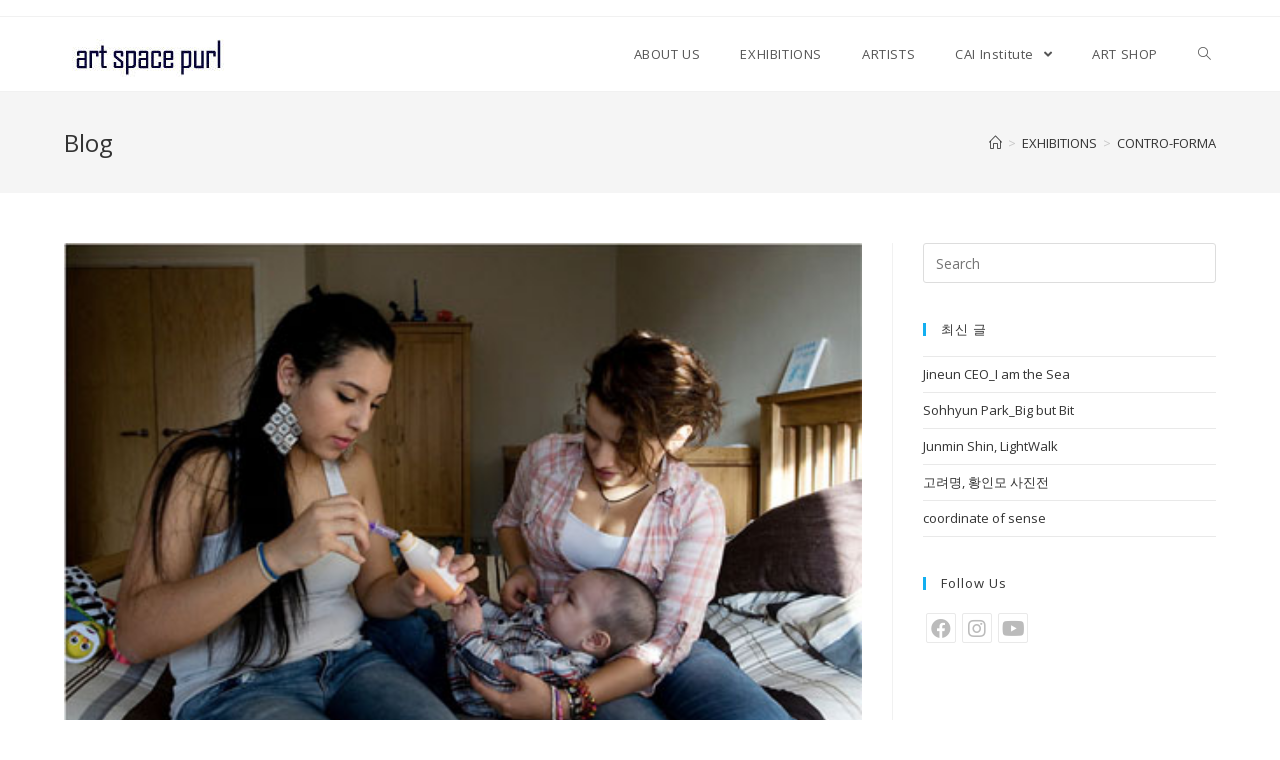

--- FILE ---
content_type: text/html; charset=UTF-8
request_url: http://artspacepurl.com/2012-contro-forma/
body_size: 53488
content:
<!DOCTYPE html>
<html class="html" lang="ko-KR">
<head>
	<meta charset="UTF-8">
	<link rel="profile" href="https://gmpg.org/xfn/11">

	<title>CONTRO-FORMA &#8211; 아트스페이스펄</title>
<meta name='robots' content='max-image-preview:large' />
<meta name="viewport" content="width=device-width, initial-scale=1"><link rel='dns-prefetch' href='//fonts.googleapis.com' />
<link rel='dns-prefetch' href='//s.w.org' />
<link rel="alternate" type="application/rss+xml" title="아트스페이스펄 &raquo; 피드" href="http://artspacepurl.com/feed/" />
<link rel="alternate" type="application/rss+xml" title="아트스페이스펄 &raquo; 댓글 피드" href="http://artspacepurl.com/comments/feed/" />
		<script type="text/javascript">
			window._wpemojiSettings = {"baseUrl":"https:\/\/s.w.org\/images\/core\/emoji\/13.1.0\/72x72\/","ext":".png","svgUrl":"https:\/\/s.w.org\/images\/core\/emoji\/13.1.0\/svg\/","svgExt":".svg","source":{"concatemoji":"http:\/\/artspacepurl.com\/wp-includes\/js\/wp-emoji-release.min.js?ver=5.8.12"}};
			!function(e,a,t){var n,r,o,i=a.createElement("canvas"),p=i.getContext&&i.getContext("2d");function s(e,t){var a=String.fromCharCode;p.clearRect(0,0,i.width,i.height),p.fillText(a.apply(this,e),0,0);e=i.toDataURL();return p.clearRect(0,0,i.width,i.height),p.fillText(a.apply(this,t),0,0),e===i.toDataURL()}function c(e){var t=a.createElement("script");t.src=e,t.defer=t.type="text/javascript",a.getElementsByTagName("head")[0].appendChild(t)}for(o=Array("flag","emoji"),t.supports={everything:!0,everythingExceptFlag:!0},r=0;r<o.length;r++)t.supports[o[r]]=function(e){if(!p||!p.fillText)return!1;switch(p.textBaseline="top",p.font="600 32px Arial",e){case"flag":return s([127987,65039,8205,9895,65039],[127987,65039,8203,9895,65039])?!1:!s([55356,56826,55356,56819],[55356,56826,8203,55356,56819])&&!s([55356,57332,56128,56423,56128,56418,56128,56421,56128,56430,56128,56423,56128,56447],[55356,57332,8203,56128,56423,8203,56128,56418,8203,56128,56421,8203,56128,56430,8203,56128,56423,8203,56128,56447]);case"emoji":return!s([10084,65039,8205,55357,56613],[10084,65039,8203,55357,56613])}return!1}(o[r]),t.supports.everything=t.supports.everything&&t.supports[o[r]],"flag"!==o[r]&&(t.supports.everythingExceptFlag=t.supports.everythingExceptFlag&&t.supports[o[r]]);t.supports.everythingExceptFlag=t.supports.everythingExceptFlag&&!t.supports.flag,t.DOMReady=!1,t.readyCallback=function(){t.DOMReady=!0},t.supports.everything||(n=function(){t.readyCallback()},a.addEventListener?(a.addEventListener("DOMContentLoaded",n,!1),e.addEventListener("load",n,!1)):(e.attachEvent("onload",n),a.attachEvent("onreadystatechange",function(){"complete"===a.readyState&&t.readyCallback()})),(n=t.source||{}).concatemoji?c(n.concatemoji):n.wpemoji&&n.twemoji&&(c(n.twemoji),c(n.wpemoji)))}(window,document,window._wpemojiSettings);
		</script>
		<style type="text/css">
img.wp-smiley,
img.emoji {
	display: inline !important;
	border: none !important;
	box-shadow: none !important;
	height: 1em !important;
	width: 1em !important;
	margin: 0 .07em !important;
	vertical-align: -0.1em !important;
	background: none !important;
	padding: 0 !important;
}
</style>
	<link rel='stylesheet' id='wp-block-library-css'  href='http://artspacepurl.com/wp-includes/css/dist/block-library/style.min.css?ver=5.8.12' type='text/css' media='all' />
<style id='wp-block-library-theme-inline-css' type='text/css'>
#start-resizable-editor-section{display:none}.wp-block-audio figcaption{color:#555;font-size:13px;text-align:center}.is-dark-theme .wp-block-audio figcaption{color:hsla(0,0%,100%,.65)}.wp-block-code{font-family:Menlo,Consolas,monaco,monospace;color:#1e1e1e;padding:.8em 1em;border:1px solid #ddd;border-radius:4px}.wp-block-embed figcaption{color:#555;font-size:13px;text-align:center}.is-dark-theme .wp-block-embed figcaption{color:hsla(0,0%,100%,.65)}.blocks-gallery-caption{color:#555;font-size:13px;text-align:center}.is-dark-theme .blocks-gallery-caption{color:hsla(0,0%,100%,.65)}.wp-block-image figcaption{color:#555;font-size:13px;text-align:center}.is-dark-theme .wp-block-image figcaption{color:hsla(0,0%,100%,.65)}.wp-block-pullquote{border-top:4px solid;border-bottom:4px solid;margin-bottom:1.75em;color:currentColor}.wp-block-pullquote__citation,.wp-block-pullquote cite,.wp-block-pullquote footer{color:currentColor;text-transform:uppercase;font-size:.8125em;font-style:normal}.wp-block-quote{border-left:.25em solid;margin:0 0 1.75em;padding-left:1em}.wp-block-quote cite,.wp-block-quote footer{color:currentColor;font-size:.8125em;position:relative;font-style:normal}.wp-block-quote.has-text-align-right{border-left:none;border-right:.25em solid;padding-left:0;padding-right:1em}.wp-block-quote.has-text-align-center{border:none;padding-left:0}.wp-block-quote.is-large,.wp-block-quote.is-style-large{border:none}.wp-block-search .wp-block-search__label{font-weight:700}.wp-block-group.has-background{padding:1.25em 2.375em;margin-top:0;margin-bottom:0}.wp-block-separator{border:none;border-bottom:2px solid;margin-left:auto;margin-right:auto;opacity:.4}.wp-block-separator:not(.is-style-wide):not(.is-style-dots){width:100px}.wp-block-separator.has-background:not(.is-style-dots){border-bottom:none;height:1px}.wp-block-separator.has-background:not(.is-style-wide):not(.is-style-dots){height:2px}.wp-block-table thead{border-bottom:3px solid}.wp-block-table tfoot{border-top:3px solid}.wp-block-table td,.wp-block-table th{padding:.5em;border:1px solid;word-break:normal}.wp-block-table figcaption{color:#555;font-size:13px;text-align:center}.is-dark-theme .wp-block-table figcaption{color:hsla(0,0%,100%,.65)}.wp-block-video figcaption{color:#555;font-size:13px;text-align:center}.is-dark-theme .wp-block-video figcaption{color:hsla(0,0%,100%,.65)}.wp-block-template-part.has-background{padding:1.25em 2.375em;margin-top:0;margin-bottom:0}#end-resizable-editor-section{display:none}
</style>
<link rel='stylesheet' id='wpblog-post-layouts-block-style-css'  href='http://artspacepurl.com/wp-content/plugins/wp-blog-post-layouts/includes/assets/css/build.css?ver=1.0.5' type='text/css' media='all' />
<link rel='stylesheet' id='wpbaw-public-style-css'  href='http://artspacepurl.com/wp-content/plugins/wp-blog-and-widgets/assets/css/wpbaw-public.css?ver=2.0' type='text/css' media='all' />
<link rel='stylesheet' id='wpblog-post-layouts-google-fonts-css'  href='https://fonts.googleapis.com/css?family=Roboto%3A400%2C100%2C300%2C400%2C500%2C700%2C900%7CYanone+Kaffeesatz%3A200%2C300%2C400%2C500%2C600%2C700%7COpen+Sans%3A300%2C400%2C600%2C700%2C800%7CRoboto+Slab%3A100%2C200%2C300%2C400%2C500%2C600%2C700%2C800%2C900%7CPoppins%3A100%2C200%2C300%2C400%2C500%2C600%2C700%2C800%2C900&#038;subset=latin%2Clatin-ext' type='text/css' media='all' />
<link rel='stylesheet' id='font-awesome-css'  href='http://artspacepurl.com/wp-content/themes/oceanwp/assets/fonts/fontawesome/css/all.min.css?ver=5.15.1' type='text/css' media='all' />
<link rel='stylesheet' id='simple-line-icons-css'  href='http://artspacepurl.com/wp-content/themes/oceanwp/assets/css/third/simple-line-icons.min.css?ver=2.4.0' type='text/css' media='all' />
<link rel='stylesheet' id='magnific-popup-css'  href='http://artspacepurl.com/wp-content/themes/oceanwp/assets/css/third/magnific-popup.min.css?ver=1.0.0' type='text/css' media='all' />
<link rel='stylesheet' id='slick-css'  href='http://artspacepurl.com/wp-content/themes/oceanwp/assets/css/third/slick.min.css?ver=1.6.0' type='text/css' media='all' />
<link rel='stylesheet' id='oceanwp-style-css'  href='http://artspacepurl.com/wp-content/themes/oceanwp/assets/css/style.min.css?ver=2.0.2' type='text/css' media='all' />
<link rel='stylesheet' id='elementor-icons-css'  href='http://artspacepurl.com/wp-content/plugins/elementor/assets/lib/eicons/css/elementor-icons.min.css?ver=5.9.1' type='text/css' media='all' />
<link rel='stylesheet' id='elementor-animations-css'  href='http://artspacepurl.com/wp-content/plugins/elementor/assets/lib/animations/animations.min.css?ver=3.0.15' type='text/css' media='all' />
<link rel='stylesheet' id='elementor-frontend-legacy-css'  href='http://artspacepurl.com/wp-content/plugins/elementor/assets/css/frontend-legacy.min.css?ver=3.0.15' type='text/css' media='all' />
<link rel='stylesheet' id='elementor-frontend-css'  href='http://artspacepurl.com/wp-content/plugins/elementor/assets/css/frontend.min.css?ver=3.0.15' type='text/css' media='all' />
<link rel='stylesheet' id='elementor-post-8-css'  href='http://artspacepurl.com/wp-content/uploads/elementor/css/post-8.css?ver=1608840899' type='text/css' media='all' />
<link rel='stylesheet' id='elementor-global-css'  href='http://artspacepurl.com/wp-content/uploads/elementor/css/global.css?ver=1608840922' type='text/css' media='all' />
<link rel='stylesheet' id='elementor-post-360-css'  href='http://artspacepurl.com/wp-content/uploads/elementor/css/post-360.css?ver=1639578377' type='text/css' media='all' />
<link rel='stylesheet' id='oe-widgets-style-css'  href='http://artspacepurl.com/wp-content/plugins/ocean-extra/assets/css/widgets.css?ver=5.8.12' type='text/css' media='all' />
<link rel='stylesheet' id='google-fonts-1-css'  href='https://fonts.googleapis.com/css?family=Roboto%3A100%2C100italic%2C200%2C200italic%2C300%2C300italic%2C400%2C400italic%2C500%2C500italic%2C600%2C600italic%2C700%2C700italic%2C800%2C800italic%2C900%2C900italic%7CRoboto+Slab%3A100%2C100italic%2C200%2C200italic%2C300%2C300italic%2C400%2C400italic%2C500%2C500italic%2C600%2C600italic%2C700%2C700italic%2C800%2C800italic%2C900%2C900italic&#038;ver=5.8.12' type='text/css' media='all' />
<script type='text/javascript' src='http://artspacepurl.com/wp-includes/js/jquery/jquery.min.js?ver=3.6.0' id='jquery-core-js'></script>
<script type='text/javascript' src='http://artspacepurl.com/wp-includes/js/jquery/jquery-migrate.min.js?ver=3.3.2' id='jquery-migrate-js'></script>
<link rel="https://api.w.org/" href="http://artspacepurl.com/wp-json/" /><link rel="alternate" type="application/json" href="http://artspacepurl.com/wp-json/wp/v2/posts/360" /><link rel="EditURI" type="application/rsd+xml" title="RSD" href="http://artspacepurl.com/xmlrpc.php?rsd" />
<link rel="wlwmanifest" type="application/wlwmanifest+xml" href="http://artspacepurl.com/wp-includes/wlwmanifest.xml" /> 
<meta name="generator" content="WordPress 5.8.12" />
<link rel="canonical" href="http://artspacepurl.com/2012-contro-forma/" />
<link rel='shortlink' href='http://artspacepurl.com/?p=360' />
<link rel="alternate" type="application/json+oembed" href="http://artspacepurl.com/wp-json/oembed/1.0/embed?url=http%3A%2F%2Fartspacepurl.com%2F2012-contro-forma%2F" />
<link rel="alternate" type="text/xml+oembed" href="http://artspacepurl.com/wp-json/oembed/1.0/embed?url=http%3A%2F%2Fartspacepurl.com%2F2012-contro-forma%2F&#038;format=xml" />
		<style type="text/css" id="wp-custom-css">
			/** Start Block Kit CSS:72-3-34d2cc762876498c8f6be5405a48e6e2 **/.envato-block__preview{overflow:visible}/*Kit 69 Custom Styling for buttons */.envato-kit-69-slide-btn .elementor-button,.envato-kit-69-cta-btn .elementor-button,.envato-kit-69-flip-btn .elementor-button{border-left:0 !important;border-bottom:0 !important;border-right:0 !important;padding:15px 0 0 !important}.envato-kit-69-slide-btn .elementor-slide-button:hover,.envato-kit-69-cta-btn .elementor-button:hover,.envato-kit-69-flip-btn .elementor-button:hover{margin-bottom:20px}.envato-kit-69-menu .elementor-nav-menu--main a:hover{margin-top:-7px;padding-top:4px;border-bottom:1px solid #FFF}/* Fix menu dropdown width */.envato-kit-69-menu .elementor-nav-menu--dropdown{width:100% !important}/** End Block Kit CSS:72-3-34d2cc762876498c8f6be5405a48e6e2 **//** Start Block Kit CSS:142-3-a175df65179b9ef6a5ca9f1b2c0202b9 **/.envato-block__preview{overflow:visible}/* Border Radius */.envato-kit-139-accordion .elementor-widget-container{border-radius:10px !important}.envato-kit-139-map iframe,.envato-kit-139-slider .slick-slide,.envato-kit-139-flipbox .elementor-flip-box div{border-radius:10px !important}/** End Block Kit CSS:142-3-a175df65179b9ef6a5ca9f1b2c0202b9 **//** Start Block Kit CSS:69-3-4f8cfb8a1a68ec007f2be7a02bdeadd9 **/.envato-kit-66-menu .e--pointer-framed .elementor-item:before{border-radius:1px}.envato-kit-66-subscription-form .elementor-form-fields-wrapper{position:relative}.envato-kit-66-subscription-form .elementor-form-fields-wrapper .elementor-field-type-submit{position:static}.envato-kit-66-subscription-form .elementor-form-fields-wrapper .elementor-field-type-submit button{position:absolute;top:50%;right:6px;transform:translate(0,-50%);-moz-transform:translate(0,-50%);-webmit-transform:translate(0,-50%)}.envato-kit-66-testi-slider .elementor-testimonial__footer{margin-top:-60px !important;z-index:99;position:relative}.envato-kit-66-featured-slider .elementor-slides .slick-prev{width:50px;height:50px;background-color:#ffffff !important;transform:rotate(45deg);-moz-transform:rotate(45deg);-webkit-transform:rotate(45deg);left:-25px !important;-webkit-box-shadow:0 1px 2px 1px rgba(0,0,0,0.32);-moz-box-shadow:0 1px 2px 1px rgba(0,0,0,0.32);box-shadow:0 1px 2px 1px rgba(0,0,0,0.32)}.envato-kit-66-featured-slider .elementor-slides .slick-prev:before{display:block;margin-top:0;margin-left:0;transform:rotate(-45deg);-moz-transform:rotate(-45deg);-webkit-transform:rotate(-45deg)}.envato-kit-66-featured-slider .elementor-slides .slick-next{width:50px;height:50px;background-color:#ffffff !important;transform:rotate(45deg);-moz-transform:rotate(45deg);-webkit-transform:rotate(45deg);right:-25px !important;-webkit-box-shadow:0 1px 2px 1px rgba(0,0,0,0.32);-moz-box-shadow:0 1px 2px 1px rgba(0,0,0,0.32);box-shadow:0 1px 2px 1px rgba(0,0,0,0.32)}.envato-kit-66-featured-slider .elementor-slides .slick-next:before{display:block;margin-top:-5px;margin-right:-5px;transform:rotate(-45deg);-moz-transform:rotate(-45deg);-webkit-transform:rotate(-45deg)}.envato-kit-66-orangetext{color:#f4511e}.envato-kit-66-countdown .elementor-countdown-label{display:inline-block !important;border:2px solid rgba(255,255,255,0.2);padding:9px 20px}/** End Block Kit CSS:69-3-4f8cfb8a1a68ec007f2be7a02bdeadd9 **//** Start Block Kit CSS:143-3-7969bb877702491bc5ca272e536ada9d **/.envato-block__preview{overflow:visible}/* Material Button Click Effect */.envato-kit-140-material-hit .menu-item a,.envato-kit-140-material-button .elementor-button{background-position:center;transition:background 0.8s}.envato-kit-140-material-hit .menu-item a:hover,.envato-kit-140-material-button .elementor-button:hover{background:radial-gradient(circle,transparent 1%,#fff 1%) center/15000%}.envato-kit-140-material-hit .menu-item a:active,.envato-kit-140-material-button .elementor-button:active{background-color:#FFF;background-size:100%;transition:background 0s}/* Field Shadow */.envato-kit-140-big-shadow-form .elementor-field-textual{box-shadow:0 20px 30px rgba(0,0,0,.05)}/* FAQ */.envato-kit-140-faq .elementor-accordion .elementor-accordion-item{border-width:0 0 1px !important}/* Scrollable Columns */.envato-kit-140-scrollable{height:100%;overflow:auto;overflow-x:hidden}/* ImageBox:No Space */.envato-kit-140-imagebox-nospace:hover{transform:scale(1.1);transition:all 0.3s}.envato-kit-140-imagebox-nospace figure{line-height:0}.envato-kit-140-slide .elementor-slide-content{background:#FFF;margin-left:-60px;padding:1em}.envato-kit-140-carousel .slick-active:not(.slick-current) img{padding:20px !important;transition:all .9s}/** End Block Kit CSS:143-3-7969bb877702491bc5ca272e536ada9d **//** Start Block Kit CSS:144-3-3a7d335f39a8579c20cdf02f8d462582 **/.envato-block__preview{overflow:visible}/* Envato Kit 141 Custom Styles - Applied to the element under Advanced */.elementor-headline-animation-type-drop-in .elementor-headline-dynamic-wrapper{text-align:center}.envato-kit-141-top-0 h1,.envato-kit-141-top-0 h2,.envato-kit-141-top-0 h3,.envato-kit-141-top-0 h4,.envato-kit-141-top-0 h5,.envato-kit-141-top-0 h6,.envato-kit-141-top-0 p{margin-top:0}.envato-kit-141-newsletter-inline .elementor-field-textual.elementor-size-md{padding-left:1.5rem;padding-right:1.5rem}.envato-kit-141-bottom-0 p{margin-bottom:0}.envato-kit-141-bottom-8 .elementor-price-list .elementor-price-list-item .elementor-price-list-header{margin-bottom:.5rem}.envato-kit-141.elementor-widget-testimonial-carousel.elementor-pagination-type-bullets .swiper-container{padding-bottom:52px}.envato-kit-141-display-inline{display:inline-block}.envato-kit-141 .elementor-slick-slider ul.slick-dots{bottom:-40px}/** End Block Kit CSS:144-3-3a7d335f39a8579c20cdf02f8d462582 **//** Start Block Kit CSS:136-3-fc37602abad173a9d9d95d89bbe6bb80 **/.envato-block__preview{overflow:visible !important}/** End Block Kit CSS:136-3-fc37602abad173a9d9d95d89bbe6bb80 **//** Start Block Kit CSS:135-3-c665d4805631b9a8bf464e65129b2f58 **/.envato-block__preview{overflow:visible}/** End Block Kit CSS:135-3-c665d4805631b9a8bf464e65129b2f58 **//** Start Block Kit CSS:71-3-d415519effd9e11f35d2438c58ea7ebf **/.envato-block__preview{overflow:visible}/** End Block Kit CSS:71-3-d415519effd9e11f35d2438c58ea7ebf **/		</style>
		<!-- OceanWP CSS -->
<style type="text/css">
/* General CSS */.site-breadcrumbs a:hover,.background-image-page-header .site-breadcrumbs a:hover{color:#e3032f}/* Top Bar CSS */#top-bar-content a:hover,#top-bar-social-alt a:hover{color:#e3032f}/* Header CSS */#site-header.has-header-media .overlay-header-media{background-color:rgba(0,0,0,0.5)}#site-logo a.site-logo-text:hover{color:#e3032f}#site-navigation-wrap .dropdown-menu >li >a{padding:0 20px}#site-navigation-wrap .dropdown-menu >li >a:hover,.oceanwp-mobile-menu-icon a:hover,#searchform-header-replace-close:hover{color:#e3032f}.dropdown-menu .sub-menu,#searchform-dropdown,.current-shop-items-dropdown{border-color:#e3032f}body .sidr a:hover,body .sidr-class-dropdown-toggle:hover,body .sidr-class-dropdown-toggle .fa,body .sidr-class-menu-item-has-children.active >a,body .sidr-class-menu-item-has-children.active >a >.sidr-class-dropdown-toggle,#mobile-dropdown ul li a:hover,#mobile-dropdown ul li a .dropdown-toggle:hover,#mobile-dropdown .menu-item-has-children.active >a,#mobile-dropdown .menu-item-has-children.active >a >.dropdown-toggle,#mobile-fullscreen ul li a:hover,#mobile-fullscreen .oceanwp-social-menu.simple-social ul li a:hover{color:#e3032f}#mobile-fullscreen a.close:hover .close-icon-inner,#mobile-fullscreen a.close:hover .close-icon-inner::after{background-color:#e3032f}/* Footer Widgets CSS */#footer-widgets{padding:10px 0 0 750px}@media (max-width:768px){#footer-widgets{padding:0 0 0 250px}}@media (max-width:480px){#footer-widgets{padding:0}}/* Footer Bottom CSS */#footer-bottom{padding:30px 0 30px 0}#footer-bottom,#footer-bottom p{color:#c4c4c4}
</style></head>

<body class="post-template-default single single-post postid-360 single-format-standard wp-custom-logo wp-embed-responsive oceanwp-theme dropdown-mobile default-breakpoint has-sidebar content-right-sidebar post-in-category-exhibitions has-topbar has-breadcrumbs has-fixed-footer has-parallax-footer elementor-default elementor-kit-8 elementor-page elementor-page-360" itemscope="itemscope" itemtype="https://schema.org/Article">

	
	
	<div id="outer-wrap" class="site clr">

		<a class="skip-link screen-reader-text" href="#main">Skip to content</a>

		
		<div id="wrap" class="clr">

			

<div id="top-bar-wrap" class="clr">

	<div id="top-bar" class="clr container has-no-content">

		
		<div id="top-bar-inner" class="clr">

			

		</div><!-- #top-bar-inner -->

		
	</div><!-- #top-bar -->

</div><!-- #top-bar-wrap -->


			
<header id="site-header" class="minimal-header clr" data-height="74" itemscope="itemscope" itemtype="https://schema.org/WPHeader" role="banner">

	
					
			<div id="site-header-inner" class="clr container">

				
				

<div id="site-logo" class="clr" itemscope itemtype="https://schema.org/Brand" >

	
	<div id="site-logo-inner" class="clr">

		<a href="http://artspacepurl.com/" class="custom-logo-link" rel="home"><img width="168" height="46" src="http://artspacepurl.com/wp-content/uploads/2020/12/cropped-logo.jpg" class="custom-logo" alt="아트스페이스펄" /></a>
	</div><!-- #site-logo-inner -->

	
	
</div><!-- #site-logo -->

			<div id="site-navigation-wrap" class="clr">
			
			
			
			<nav id="site-navigation" class="navigation main-navigation clr" itemscope="itemscope" itemtype="https://schema.org/SiteNavigationElement" role="navigation" >

				<ul id="menu-main" class="main-menu dropdown-menu sf-menu"><li id="menu-item-994" class="menu-item menu-item-type-post_type menu-item-object-page menu-item-994"><a href="http://artspacepurl.com/home/about-us/" class="menu-link"><span class="text-wrap">ABOUT US</span></a></li><li id="menu-item-995" class="menu-item menu-item-type-post_type menu-item-object-page menu-item-995"><a href="http://artspacepurl.com/home/exhibitions/" class="menu-link"><span class="text-wrap">EXHIBITIONS</span></a></li><li id="menu-item-993" class="menu-item menu-item-type-post_type menu-item-object-page menu-item-993"><a href="http://artspacepurl.com/home/artists/" class="menu-link"><span class="text-wrap">ARTISTS</span></a></li><li id="menu-item-992" class="menu-item menu-item-type-post_type menu-item-object-page menu-item-has-children dropdown menu-item-992"><a href="http://artspacepurl.com/home/cai-institute/" class="menu-link"><span class="text-wrap">CAI Institute <span class="nav-arrow fa fa-angle-down"></span></span></a>
<ul class="sub-menu">
	<li id="menu-item-991" class="menu-item menu-item-type-post_type menu-item-object-page menu-item-991"><a href="http://artspacepurl.com/home/cai-institute/project/" class="menu-link"><span class="text-wrap">Project</span></a></li>	<li id="menu-item-996" class="menu-item menu-item-type-post_type menu-item-object-page menu-item-996"><a href="http://artspacepurl.com/home/cai-institute/talk/" class="menu-link"><span class="text-wrap">Talk</span></a></li>	<li id="menu-item-989" class="menu-item menu-item-type-post_type menu-item-object-page menu-item-989"><a href="http://artspacepurl.com/home/cai-institute/education/" class="menu-link"><span class="text-wrap">Education</span></a></li>	<li id="menu-item-990" class="menu-item menu-item-type-post_type menu-item-object-page menu-item-990"><a href="http://artspacepurl.com/home/cai-institute/archives/" class="menu-link"><span class="text-wrap">Archives</span></a></li></ul>
</li><li id="menu-item-997" class="menu-item menu-item-type-custom menu-item-object-custom menu-item-997"><a href="http://artpurl.com/index.html" class="menu-link"><span class="text-wrap">ART SHOP</span></a></li><li class="search-toggle-li" ><a href="javascript:void(0)" class="site-search-toggle search-dropdown-toggle" aria-label="Search website"><span class="icon-magnifier" aria-hidden="true"></span></a></li></ul>
<div id="searchform-dropdown" class="header-searchform-wrap clr" >
	
<form role="search" method="get" class="searchform" action="http://artspacepurl.com/">
	<label for="ocean-search-form-1">
		<span class="screen-reader-text">Search for:</span>
		<input type="search" id="ocean-search-form-1" class="field" autocomplete="off" placeholder="Search" name="s">
			</label>
	</form>
</div><!-- #searchform-dropdown -->

			</nav><!-- #site-navigation -->

			
			
					</div><!-- #site-navigation-wrap -->
			
		
	
				
	<div class="oceanwp-mobile-menu-icon clr mobile-right">

		
		
		
		<a href="javascript:void(0)" class="mobile-menu"  aria-label="Mobile Menu">
							<i class="fa fa-bars" aria-hidden="true"></i>
								<span class="oceanwp-text">Menu</span>
				<span class="oceanwp-close-text">Close</span>
						</a>

		
		
		
	</div><!-- #oceanwp-mobile-menu-navbar -->


			</div><!-- #site-header-inner -->

			
<div id="mobile-dropdown" class="clr" >

	<nav class="clr" itemscope="itemscope" itemtype="https://schema.org/SiteNavigationElement">

		<ul id="menu-main-1" class="menu"><li class="menu-item menu-item-type-post_type menu-item-object-page menu-item-994"><a href="http://artspacepurl.com/home/about-us/">ABOUT US</a></li>
<li class="menu-item menu-item-type-post_type menu-item-object-page menu-item-995"><a href="http://artspacepurl.com/home/exhibitions/">EXHIBITIONS</a></li>
<li class="menu-item menu-item-type-post_type menu-item-object-page menu-item-993"><a href="http://artspacepurl.com/home/artists/">ARTISTS</a></li>
<li class="menu-item menu-item-type-post_type menu-item-object-page menu-item-has-children menu-item-992"><a href="http://artspacepurl.com/home/cai-institute/">CAI Institute</a>
<ul class="sub-menu">
	<li class="menu-item menu-item-type-post_type menu-item-object-page menu-item-991"><a href="http://artspacepurl.com/home/cai-institute/project/">Project</a></li>
	<li class="menu-item menu-item-type-post_type menu-item-object-page menu-item-996"><a href="http://artspacepurl.com/home/cai-institute/talk/">Talk</a></li>
	<li class="menu-item menu-item-type-post_type menu-item-object-page menu-item-989"><a href="http://artspacepurl.com/home/cai-institute/education/">Education</a></li>
	<li class="menu-item menu-item-type-post_type menu-item-object-page menu-item-990"><a href="http://artspacepurl.com/home/cai-institute/archives/">Archives</a></li>
</ul>
</li>
<li class="menu-item menu-item-type-custom menu-item-object-custom menu-item-997"><a href="http://artpurl.com/index.html">ART SHOP</a></li>
<li class="search-toggle-li" ><a href="javascript:void(0)" class="site-search-toggle search-dropdown-toggle" aria-label="Search website"><span class="icon-magnifier" aria-hidden="true"></span></a></li></ul>
<div id="mobile-menu-search" class="clr">
	<form method="get" action="http://artspacepurl.com/" class="mobile-searchform" role="search" aria-label="Search for:">
		<label for="ocean-mobile-search2">
			<input type="search" name="s" autocomplete="off" placeholder="Search" />
			<button type="submit" class="searchform-submit" aria-label="Submit search">
				<i class="icon-magnifier" aria-hidden="true"></i>
			</button>
					</label>
			</form>
</div><!-- .mobile-menu-search -->

	</nav>

</div>

			
			
		
		
</header><!-- #site-header -->


			
			<main id="main" class="site-main clr"  role="main">

				

<header class="page-header">

	
	<div class="container clr page-header-inner">

		
			<h1 class="page-header-title clr" itemprop="headline">Blog</h1>

			
		
		<nav aria-label="Breadcrumbs" class="site-breadcrumbs clr position-" itemprop="breadcrumb"><ol class="trail-items" itemscope itemtype="http://schema.org/BreadcrumbList"><meta name="numberOfItems" content="3" /><meta name="itemListOrder" content="Ascending" /><li class="trail-item trail-begin" itemprop="itemListElement" itemscope itemtype="https://schema.org/ListItem"><a href="http://artspacepurl.com" rel="home" aria-label="Home" itemtype="https://schema.org/Thing" itemprop="item"><span itemprop="name"><span class="icon-home" aria-hidden="true"></span><span class="breadcrumb-home has-icon">Home</span></span></a><span class="breadcrumb-sep">></span><meta content="1" itemprop="position" /></li><li class="trail-item" itemprop="itemListElement" itemscope itemtype="https://schema.org/ListItem"><a href="http://artspacepurl.com/category/exhibitions/" itemtype="https://schema.org/Thing" itemprop="item"><span itemprop="name">EXHIBITIONS</span></a><span class="breadcrumb-sep">></span><meta content="2" itemprop="position" /></li><li class="trail-item trail-end" itemprop="itemListElement" itemscope itemtype="https://schema.org/ListItem"><a href="http://artspacepurl.com/2012-contro-forma/" itemtype="https://schema.org/Thing" itemprop="item"><span itemprop="name">CONTRO-FORMA</span></a><meta content="3" itemprop="position" /></li></ol></nav>
	</div><!-- .page-header-inner -->

	
	
</header><!-- .page-header -->


	
	<div id="content-wrap" class="container clr">

		
		<div id="primary" class="content-area clr">

			
			<div id="content" class="site-content clr">

				
				
<article id="post-360">

	
<div class="thumbnail">

	<img width="456" height="300" src="http://artspacepurl.com/wp-content/uploads/2020/12/ex121102.jpg" class="attachment-full size-full wp-post-image" alt="CONTRO-FORMA" loading="lazy" itemprop="image" srcset="http://artspacepurl.com/wp-content/uploads/2020/12/ex121102.jpg 456w, http://artspacepurl.com/wp-content/uploads/2020/12/ex121102-300x197.jpg 300w" sizes="(max-width: 456px) 100vw, 456px" />		<div class="thumbnail-caption">
			isabella_01b		</div>
		
</div><!-- .thumbnail -->


<header class="entry-header clr">
	<h2 class="single-post-title entry-title" itemprop="headline">CONTRO-FORMA</h2><!-- .single-post-title -->
</header><!-- .entry-header -->


<ul class="meta ospm-default clr">

	
					<li class="meta-author" itemprop="name"><span class="screen-reader-text">Post author:</span><i class="icon-user" aria-hidden="true"></i><a href="http://artspacepurl.com/author/admin/" title="artpurl 작성 글" rel="author"  itemprop="author" itemscope="itemscope" itemtype="https://schema.org/Person">artpurl</a></li>
		
		
		
		
		
		
	
		
					<li class="meta-date" itemprop="datePublished"><span class="screen-reader-text">Post published:</span><i class="icon-clock" aria-hidden="true"></i>2012년 11월 20일</li>
		
		
		
		
		
	
		
		
		
					<li class="meta-cat"><span class="screen-reader-text">Post category:</span><i class="icon-folder" aria-hidden="true"></i><a href="http://artspacepurl.com/category/exhibitions/" rel="category tag">EXHIBITIONS</a></li>
		
		
		
	
		
		
		
		
		
		
	
</ul>



<div class="entry-content clr" itemprop="text">
			<div data-elementor-type="wp-post" data-elementor-id="360" class="elementor elementor-360" data-elementor-settings="[]">
						<div class="elementor-inner">
							<div class="elementor-section-wrap">
							<section class="elementor-section elementor-top-section elementor-element elementor-element-6d7c789 elementor-section-boxed elementor-section-height-default elementor-section-height-default" data-id="6d7c789" data-element_type="section">
						<div class="elementor-container elementor-column-gap-default">
							<div class="elementor-row">
					<div class="elementor-column elementor-col-50 elementor-top-column elementor-element elementor-element-2fa0600d" data-id="2fa0600d" data-element_type="column">
			<div class="elementor-column-wrap elementor-element-populated">
							<div class="elementor-widget-wrap">
						<div class="elementor-element elementor-element-750af029 elementor-widget elementor-widget-text-editor" data-id="750af029" data-element_type="widget" data-widget_type="text-editor.default">
				<div class="elementor-widget-container">
					<div class="elementor-text-editor elementor-clearfix"><p>2012.11.20tue ~ 12.2sun<br />NICOLETTA BRAGA,ISABELLA DE MADDALENA,<br />ALICE GRASSI, JACOPO PRINA, MINO DI VIT</p></div>
				</div>
				</div>
						</div>
					</div>
		</div>
				<div class="elementor-column elementor-col-50 elementor-top-column elementor-element elementor-element-8a38ff2" data-id="8a38ff2" data-element_type="column">
			<div class="elementor-column-wrap elementor-element-populated">
							<div class="elementor-widget-wrap">
						<div class="elementor-element elementor-element-51f1cb76 elementor-widget elementor-widget-image" data-id="51f1cb76" data-element_type="widget" data-widget_type="image.default">
				<div class="elementor-widget-container">
					<div class="elementor-image">
							<figure class="wp-caption">
										<img width="456" height="300" src="http://artspacepurl.com/wp-content/uploads/2020/12/ex121102.jpg" class="attachment-large size-large" alt="" loading="lazy" srcset="http://artspacepurl.com/wp-content/uploads/2020/12/ex121102.jpg 456w, http://artspacepurl.com/wp-content/uploads/2020/12/ex121102-300x197.jpg 300w" sizes="(max-width: 456px) 100vw, 456px" />											<figcaption class="widget-image-caption wp-caption-text">isabella_01b</figcaption>
										</figure>
					</div>
				</div>
				</div>
						</div>
					</div>
		</div>
								</div>
					</div>
		</section>
				<section class="elementor-section elementor-top-section elementor-element elementor-element-413549d elementor-section-boxed elementor-section-height-default elementor-section-height-default" data-id="413549d" data-element_type="section">
						<div class="elementor-container elementor-column-gap-default">
							<div class="elementor-row">
					<div class="elementor-column elementor-col-100 elementor-top-column elementor-element elementor-element-b317720" data-id="b317720" data-element_type="column">
			<div class="elementor-column-wrap elementor-element-populated">
							<div class="elementor-widget-wrap">
						<div class="elementor-element elementor-element-de1ede5 elementor-widget elementor-widget-text-editor" data-id="de1ede5" data-element_type="widget" data-widget_type="text-editor.default">
				<div class="elementor-widget-container">
					<div class="elementor-text-editor elementor-clearfix"><p class="p1"><span class="s1">이탈리아어로 Contro는 영어로 against라는 뜻이고, Forma는 form에 해당하는 단어로 형태나 형상뿐만 아니라 양식, 관례 등의 광범위한 의미로 쓰일 수 있다. 또한, 콘트로포르마 Controforma는 조각기법에서 청동 주조 시, 원 조각에 찍어 떠내는 네거티브 틀을 뜻하기도 하는데 이 때 이 형태는 조각의 경계를 이루는 공간을 물질화한 모습이 된다. CONTRO-FORMA 展은 이탈리아 밀라노를 중심으로 활동하는 다섯 명의 작가 &#8211; 니콜레따 브라가, 이사벨라 데 맏달레나, 알리체 그라씨, 야코포 프리나, 미노 디 비타는 콘트로 포르마의 의미를 각기 나름대로 해석한 작품을 한 자리에 모았다. </span></p><p class="p1"><span class="s1">니콜레따 브라가 Nicoletta Braga는 서양미술사의 전형적이고 전통적인 이코노그라피라고 할 수 있는 최후의 만찬에 여성성을 대입시켜, 검은 피부의 여성 예수가 이끄는 12명의 여성 제자가 있는 장면을 연출했다. 2012년 1월 밀라노 에이미 디 갤러리에서 설치와 퍼포먼스 형태로 처음 소개되어 큰 관심을 끌었던 작품이다. 예수와 12제자를 여성으로 바꿔버린 다소 논란거리가 될만한 시도를 미장센의 심미적인 효과에 적절하게 묻히도록 연출해 몰입감을 높혔던 퍼포먼스로 평가 받았다. 이번 전시에는 퍼포먼스의 사진 작품이 선보인다.</span></p><p class="p1"><span class="s1">이사벨라 데 맏달레나 Isabella De Maddalena는 포토저널리즘적인 형식을 작품에 도입해 스토리를 전개하는데 집중한다. 런던에서 작업한 Lipsticks &amp; Babies &#8211; Teenage Pregnancy in South London (립스틱과 바비인형 – 런던 남부의 청소년 임신) 은 제목 그대로 런던의 한 지역의 미성년 미혼모의 모습을 담은 시리즈이고 Name. Mohamed. Nationality. Italian (이름: 모하메드. 국적:이탈리아)은 이탈리아에서 살아가는 이민자들의 출산이 다수 이뤄지고 있는 밀라노의 한 병원에서 모은 장면들이다. 런던과 밀라노라는 두 도시에서 사회적 이방인으로 소외되어 살아가는 두 가지 형태의 집단에 대한 이야기 이다.</span></p><p class="p1"><span class="s1">브라가와 데 맏달레나가 사회적이고 정치적인 문제를 시각적으로 작업해 냈다면 반면에 알리체 그라씨와 야코포 프리나는 현대 문명과 대립하는 구조 속에 있는 자연과 인간의 모습을 그려냈다. 문명의 상징적인 질료인 콘크리트 벽이 무겁게 자리잡은 사이로 자라나는 잡초의 모습을 담은 알리체 그라씨 Alice Grassi의 사진에는 서로 다른 성질과 운명을 가진 콘크리트 벽과 그 틈을 뚫고 나오려는 자연의 긴장감이 가득하다.</span></p><p class="p1"><span class="s1">야코포 프리나 Jacopo Prina 는 콘크리트 벽을 근간으로 세워진 빌딩 숲 도시를 찍은 사진에 도시의 그림자가 연상되는 기하학적인 그래픽 마스크를 사진에 콜라주처럼 덧씌웠다. 삭막한 도시 한가운데를 가로 지르는 한 사람. 그래픽 마스크가 삽입되는 순간 도시의 풍경은 2차원적으로 변하고 그 마스크는 까마득하게 작아보이는 그 사람을 들여다 보려는 창문이 되어 아무도 아니던 그 무명의 존재에 관심을 갖도록 유도 한다. </span></p><p class="p1"><span class="s1">마지막으로 미노 디 비타 Mino di Vita 는 베니스의 거리에서 흔히 볼 수 있는 빨래와 그 사이를 채우는 공간과의 관계를 시적으로 표현해 냈다. 시인 네루다가 옷에게 바치는 송가에서 허영과 사랑, 희망, 육체로 채워지는 옷을 묘사하듯 미노 디 비타의 줄에 걸린 빈 껍질인 빨래들은 바람을 한껏 부풀려져 옷 주인들의 존재감을 전해주고 있다. </span></p><p class="p1"><span class="s1">(스튜디오아까 / 아트스페이스펄)</span></p></div>
				</div>
				</div>
						</div>
					</div>
		</div>
								</div>
					</div>
		</section>
				<section class="elementor-section elementor-top-section elementor-element elementor-element-137ed4c elementor-section-boxed elementor-section-height-default elementor-section-height-default" data-id="137ed4c" data-element_type="section">
						<div class="elementor-container elementor-column-gap-default">
							<div class="elementor-row">
					<div class="elementor-column elementor-col-100 elementor-top-column elementor-element elementor-element-7cac1f3" data-id="7cac1f3" data-element_type="column">
			<div class="elementor-column-wrap elementor-element-populated">
							<div class="elementor-widget-wrap">
						<div class="elementor-element elementor-element-1665bef elementor-widget elementor-widget-image" data-id="1665bef" data-element_type="widget" data-widget_type="image.default">
				<div class="elementor-widget-container">
					<div class="elementor-image">
										<img width="1024" height="886" src="http://artspacepurl.com/wp-content/uploads/2012/11/2012contro-1-1024x886.jpg" class="attachment-large size-large" alt="" loading="lazy" srcset="http://artspacepurl.com/wp-content/uploads/2012/11/2012contro-1-1024x886.jpg 1024w, http://artspacepurl.com/wp-content/uploads/2012/11/2012contro-1-300x260.jpg 300w, http://artspacepurl.com/wp-content/uploads/2012/11/2012contro-1-768x665.jpg 768w, http://artspacepurl.com/wp-content/uploads/2012/11/2012contro-1.jpg 1114w" sizes="(max-width: 1024px) 100vw, 1024px" />											</div>
				</div>
				</div>
						</div>
					</div>
		</div>
								</div>
					</div>
		</section>
				<section class="elementor-section elementor-top-section elementor-element elementor-element-6f7f8bd elementor-section-boxed elementor-section-height-default elementor-section-height-default" data-id="6f7f8bd" data-element_type="section">
						<div class="elementor-container elementor-column-gap-default">
							<div class="elementor-row">
					<div class="elementor-column elementor-col-100 elementor-top-column elementor-element elementor-element-b6b8378" data-id="b6b8378" data-element_type="column">
			<div class="elementor-column-wrap elementor-element-populated">
							<div class="elementor-widget-wrap">
						<div class="elementor-element elementor-element-91b11a9 elementor-widget elementor-widget-image" data-id="91b11a9" data-element_type="widget" data-widget_type="image.default">
				<div class="elementor-widget-container">
					<div class="elementor-image">
										<img width="1024" height="832" src="http://artspacepurl.com/wp-content/uploads/2012/11/2012contro-2-1024x832.jpg" class="attachment-large size-large" alt="" loading="lazy" srcset="http://artspacepurl.com/wp-content/uploads/2012/11/2012contro-2-1024x832.jpg 1024w, http://artspacepurl.com/wp-content/uploads/2012/11/2012contro-2-300x244.jpg 300w, http://artspacepurl.com/wp-content/uploads/2012/11/2012contro-2-768x624.jpg 768w, http://artspacepurl.com/wp-content/uploads/2012/11/2012contro-2.jpg 1106w" sizes="(max-width: 1024px) 100vw, 1024px" />											</div>
				</div>
				</div>
						</div>
					</div>
		</div>
								</div>
					</div>
		</section>
						</div>
						</div>
					</div>
		
</div><!-- .entry -->

<div class="post-tags clr">
	<span class="owp-tag-text">Tags: </span><a href="http://artspacepurl.com/tag/%ec%82%ac%ec%a7%84/" rel="tag">사진</a><span class="owp-sep">,</span> <a href="http://artspacepurl.com/tag/%ec%9d%b4%ed%83%88%eb%a6%ac%ec%95%84/" rel="tag">이탈리아</a><span class="owp-sep">,</span> <a href="http://artspacepurl.com/tag/%ec%a0%95%ed%98%b8%ec%a7%84/" rel="tag">정호진</a></div>



	<nav class="navigation post-navigation" role="navigation" aria-label="Read more articles">
		<h2 class="screen-reader-text">Read more articles</h2>
		<div class="nav-links"><div class="nav-next"><a href="http://artspacepurl.com/2013-process-progress/" rel="next"><span class="title"><i class="fas fa-long-arrow-alt-right" aria-hidden="true"></i>Next Post</span><span class="post-title">Process Progress</span></a></div></div>
	</nav>

	<section id="related-posts" class="clr">

		<h3 class="theme-heading related-posts-title">
			<span class="text">You Might Also Like</span>
		</h3>

		<div class="oceanwp-row clr">

			
			
				
				<article class="related-post clr col span_1_of_3 col-1 post-174 post type-post status-publish format-standard has-post-thumbnail hentry category-exhibitions tag-exhibitions tag-33 tag-34 tag-120 tag-35 tag-36 tag-145 entry has-media">

					
						<figure class="related-post-media clr">

							<a href="http://artspacepurl.com/2010-young-pro-1/" class="related-thumb">

								<img width="290" height="300" src="http://artspacepurl.com/wp-content/uploads/2020/12/ex100303.jpg" class="attachment-medium size-medium wp-post-image" alt="영프로 1" loading="lazy" itemprop="image" />							</a>

						</figure>

					
					<h3 class="related-post-title">
						<a href="http://artspacepurl.com/2010-young-pro-1/" title="영프로 1" rel="bookmark">영프로 1</a>
					</h3><!-- .related-post-title -->

					<time class="published" datetime="2010-03-17T22:40:17+09:00"><i class="icon-clock" aria-hidden="true"></i>2010년 3월 17일</time>

				</article><!-- .related-post -->

				
			
				
				<article class="related-post clr col span_1_of_3 col-2 post-428 post type-post status-publish format-standard has-post-thumbnail hentry category-exhibitions tag-63 tag-218 tag-88 tag-65 tag-219 tag-220 tag-133 entry has-media">

					
						<figure class="related-post-media clr">

							<a href="http://artspacepurl.com/2014-seo-oksoon/" class="related-thumb">

								<img width="267" height="300" src="http://artspacepurl.com/wp-content/uploads/2020/12/ex140603.jpg" class="attachment-medium size-medium wp-post-image" alt="서옥순 개인전 &#8211; 존재, 나의 시선" loading="lazy" itemprop="image" />							</a>

						</figure>

					
					<h3 class="related-post-title">
						<a href="http://artspacepurl.com/2014-seo-oksoon/" title="서옥순 개인전 &#8211; 존재, 나의 시선" rel="bookmark">서옥순 개인전 &#8211; 존재, 나의 시선</a>
					</h3><!-- .related-post-title -->

					<time class="published" datetime="2014-06-07T01:44:51+09:00"><i class="icon-clock" aria-hidden="true"></i>2014년 6월 7일</time>

				</article><!-- .related-post -->

				
			
				
				<article class="related-post clr col span_1_of_3 col-3 post-5352 post type-post status-publish format-standard has-post-thumbnail hentry category-exhibitions entry has-media">

					
						<figure class="related-post-media clr">

							<a href="http://artspacepurl.com/simjunseob-invisible-noise/" class="related-thumb">

								<img width="300" height="300" src="http://artspacepurl.com/wp-content/uploads/2024/06/02-300x300.jpg" class="attachment-medium size-medium wp-post-image" alt="심준섭 Invisible Noise" loading="lazy" itemprop="image" srcset="http://artspacepurl.com/wp-content/uploads/2024/06/02-300x300.jpg 300w, http://artspacepurl.com/wp-content/uploads/2024/06/02-1021x1024.jpg 1021w, http://artspacepurl.com/wp-content/uploads/2024/06/02-150x150.jpg 150w, http://artspacepurl.com/wp-content/uploads/2024/06/02-768x770.jpg 768w, http://artspacepurl.com/wp-content/uploads/2024/06/02.jpg 1162w" sizes="(max-width: 300px) 100vw, 300px" />							</a>

						</figure>

					
					<h3 class="related-post-title">
						<a href="http://artspacepurl.com/simjunseob-invisible-noise/" title="심준섭 Invisible Noise" rel="bookmark">심준섭 Invisible Noise</a>
					</h3><!-- .related-post-title -->

					<time class="published" datetime="2024-06-13T10:39:10+09:00"><i class="icon-clock" aria-hidden="true"></i>2024년 6월 13일</time>

				</article><!-- .related-post -->

				
			
		</div><!-- .oceanwp-row -->

	</section><!-- .related-posts -->




</article>

				
			</div><!-- #content -->

			
		</div><!-- #primary -->

		

<aside id="right-sidebar" class="sidebar-container widget-area sidebar-primary" itemscope="itemscope" itemtype="https://schema.org/WPSideBar" role="complementary" aria-label="Primary Sidebar">

	
	<div id="right-sidebar-inner" class="clr">

		<div id="search-2" class="sidebar-box widget_search clr">
<form role="search" method="get" class="searchform" action="http://artspacepurl.com/">
	<label for="ocean-search-form-3">
		<span class="screen-reader-text">Search for:</span>
		<input type="search" id="ocean-search-form-3" class="field" autocomplete="off" placeholder="Search" name="s">
			</label>
	</form>
</div>
		<div id="recent-posts-2" class="sidebar-box widget_recent_entries clr">
		<h4 class="widget-title">최신 글</h4>
		<ul>
											<li>
					<a href="http://artspacepurl.com/jineun-ceo_i-am-the-sea/">Jineun CEO_I am the Sea</a>
									</li>
											<li>
					<a href="http://artspacepurl.com/sohhyun-park_bigbutbit/">Sohhyun Park_Big but Bit</a>
									</li>
											<li>
					<a href="http://artspacepurl.com/junmin-shin-lightwalk/">Junmin Shin, LightWalk</a>
									</li>
											<li>
					<a href="http://artspacepurl.com/photographys/">고려명, 황인모 사진전</a>
									</li>
											<li>
					<a href="http://artspacepurl.com/coordinate-of-sense/">coordinate of sense</a>
									</li>
					</ul>

		</div><div id="ocean_social-4" class="sidebar-box widget-oceanwp-social social-widget clr"><h4 class="widget-title">Follow Us</h4>
				<ul class="oceanwp-social-icons no-transition style-light">
					<li class="oceanwp-facebook"><a href="https://www.facebook.com/caikor" aria-label="Facebook"  style="height:30px;width:30px;line-height:30px;font-size:20px;" target="_blank" rel="noopener noreferrer"><i class="fab fa-facebook" aria-hidden="true"></i></a><span class="screen-reader-text">Opens in a new tab</span></li><li class="oceanwp-instagram"><a href="https://www.instagram.com/artspacepurl_caikorea/" aria-label="Instagram"  style="height:30px;width:30px;line-height:30px;font-size:20px;" target="_blank" rel="noopener noreferrer"><i class="fab fa-instagram" aria-hidden="true"></i></a><span class="screen-reader-text">Opens in a new tab</span></li><li class="oceanwp-youtube"><a href="https://www.youtube.com/user/artspacepurl" aria-label="Youtube"  style="height:30px;width:30px;line-height:30px;font-size:20px;" target="_blank" rel="noopener noreferrer"><i class="fab fa-youtube" aria-hidden="true"></i></a><span class="screen-reader-text">Opens in a new tab</span></li>				</ul>

				
			
		
			</div>
	</div><!-- #sidebar-inner -->

	
</aside><!-- #right-sidebar -->


	</div><!-- #content-wrap -->

	

	</main><!-- #main -->

	
	
	
		
<footer id="footer" class="site-footer parallax-footer" itemscope="itemscope" itemtype="https://schema.org/WPFooter" role="contentinfo">

	
	<div id="footer-inner" class="clr">

		

<div id="footer-widgets" class="oceanwp-row clr">

	
	<div class="footer-widgets-inner">

					<div class="footer-box span_1_of_3 col col-1">
							</div><!-- .footer-one-box -->

							<div class="footer-box span_1_of_3 col col-2">
									</div><!-- .footer-one-box -->
				
							<div class="footer-box span_1_of_3 col col-3 ">
									</div><!-- .footer-one-box -->
				
			
			
	</div><!-- .container -->

	
</div><!-- #footer-widgets -->



<div id="footer-bottom" class="clr no-footer-nav">

	
	<div id="footer-bottom-inner" class="container clr">

		
		
			<div id="copyright" class="clr" role="contentinfo">
				CopyrightⒸ 2020  artspacepurl  All rights reserved. 대구시 중구 명덕로 35길 26 2층			</div><!-- #copyright -->

			
	</div><!-- #footer-bottom-inner -->

	
</div><!-- #footer-bottom -->


	</div><!-- #footer-inner -->

	
</footer><!-- #footer -->

	
	
</div><!-- #wrap -->


</div><!-- #outer-wrap -->



<a id="scroll-top" class="scroll-top-right" href="#"><span class="fa fa-angle-up" aria-label="Scroll to the top of the page"></span></a>




<script type='text/javascript' src='http://artspacepurl.com/wp-includes/js/imagesloaded.min.js?ver=4.1.4' id='imagesloaded-js'></script>
<script type='text/javascript' src='http://artspacepurl.com/wp-includes/js/masonry.min.js?ver=4.2.2' id='masonry-js'></script>
<script type='text/javascript' src='http://artspacepurl.com/wp-content/plugins/wp-blog-post-layouts/includes/assets/js/frontend.js?ver=1.0.5' id='wpblog-post-layouts-public-script-js'></script>
<script type='text/javascript' src='http://artspacepurl.com/wp-content/themes/oceanwp/assets/js/third/magnific-popup.min.js?ver=2.0.2' id='magnific-popup-js'></script>
<script type='text/javascript' src='http://artspacepurl.com/wp-content/themes/oceanwp/assets/js/third/lightbox.min.js?ver=2.0.2' id='oceanwp-lightbox-js'></script>
<script type='text/javascript' id='oceanwp-main-js-extra'>
/* <![CDATA[ */
var oceanwpLocalize = {"isRTL":"","menuSearchStyle":"drop_down","sidrSource":null,"sidrDisplace":"1","sidrSide":"left","sidrDropdownTarget":"link","verticalHeaderTarget":"link","customSelects":".woocommerce-ordering .orderby, #dropdown_product_cat, .widget_categories select, .widget_archive select, .single-product .variations_form .variations select","ajax_url":"http:\/\/artspacepurl.com\/wp-admin\/admin-ajax.php"};
/* ]]> */
</script>
<script type='text/javascript' src='http://artspacepurl.com/wp-content/themes/oceanwp/assets/js/main.min.js?ver=2.0.2' id='oceanwp-main-js'></script>
<script type='text/javascript' src='http://artspacepurl.com/wp-includes/js/wp-embed.min.js?ver=5.8.12' id='wp-embed-js'></script>
<!--[if lt IE 9]>
<script type='text/javascript' src='http://artspacepurl.com/wp-content/themes/oceanwp/assets/js/third/html5.min.js?ver=2.0.2' id='html5shiv-js'></script>
<![endif]-->
<script type='text/javascript' src='http://artspacepurl.com/wp-content/plugins/elementor/assets/js/frontend-modules.min.js?ver=3.0.15' id='elementor-frontend-modules-js'></script>
<script type='text/javascript' src='http://artspacepurl.com/wp-includes/js/jquery/ui/core.min.js?ver=1.12.1' id='jquery-ui-core-js'></script>
<script type='text/javascript' src='http://artspacepurl.com/wp-content/plugins/elementor/assets/lib/dialog/dialog.min.js?ver=4.8.1' id='elementor-dialog-js'></script>
<script type='text/javascript' src='http://artspacepurl.com/wp-content/plugins/elementor/assets/lib/waypoints/waypoints.min.js?ver=4.0.2' id='elementor-waypoints-js'></script>
<script type='text/javascript' src='http://artspacepurl.com/wp-content/plugins/elementor/assets/lib/swiper/swiper.min.js?ver=5.3.6' id='swiper-js'></script>
<script type='text/javascript' src='http://artspacepurl.com/wp-content/plugins/elementor/assets/lib/share-link/share-link.min.js?ver=3.0.15' id='share-link-js'></script>
<script type='text/javascript' id='elementor-frontend-js-before'>
var elementorFrontendConfig = {"environmentMode":{"edit":false,"wpPreview":false},"i18n":{"shareOnFacebook":"\ud398\uc774\uc2a4\ubd81 \uacf5\uc720","shareOnTwitter":"\ud2b8\uc704\ud130 \uacf5\uc720","pinIt":"\uace0\uc815\ud558\uae30","download":"Download","downloadImage":"\uc774\ubbf8\uc9c0 \ub2e4\uc6b4\ub85c\ub4dc","fullscreen":"\uc804\uccb4\ud654\uba74","zoom":"\uc90c","share":"\uacf5\uc720","playVideo":"\ube44\ub514\uc624 \uc7ac\uc0dd","previous":"\uc774\uc804","next":"\ub2e4\uc74c","close":"\ub2eb\uae30"},"is_rtl":false,"breakpoints":{"xs":0,"sm":480,"md":768,"lg":1025,"xl":1440,"xxl":1600},"version":"3.0.15","is_static":false,"legacyMode":{"elementWrappers":true},"urls":{"assets":"http:\/\/artspacepurl.com\/wp-content\/plugins\/elementor\/assets\/"},"settings":{"page":[],"editorPreferences":[]},"kit":{"global_image_lightbox":"yes","lightbox_enable_counter":"yes","lightbox_enable_fullscreen":"yes","lightbox_enable_zoom":"yes","lightbox_enable_share":"yes","lightbox_title_src":"title","lightbox_description_src":"description"},"post":{"id":360,"title":"CONTRO-FORMA%20%E2%80%93%20%EC%95%84%ED%8A%B8%EC%8A%A4%ED%8E%98%EC%9D%B4%EC%8A%A4%ED%8E%84","excerpt":"","featuredImage":"http:\/\/artspacepurl.com\/wp-content\/uploads\/2020\/12\/ex121102.jpg"}};
</script>
<script type='text/javascript' src='http://artspacepurl.com/wp-content/plugins/elementor/assets/js/frontend.min.js?ver=3.0.15' id='elementor-frontend-js'></script>
</body>
</html>


--- FILE ---
content_type: text/css
request_url: http://artspacepurl.com/wp-content/uploads/elementor/css/post-360.css?ver=1639578377
body_size: 513
content:
.elementor-360 .elementor-element.elementor-element-51f1cb76{text-align:left;}.elementor-360 .elementor-element.elementor-element-51f1cb76 .widget-image-caption{text-align:left;font-weight:300;font-style:normal;}.elementor-360 .elementor-element.elementor-element-de1ede5{font-family:"Roboto", Sans-serif;font-size:20px;font-weight:400;}@media(min-width:768px){.elementor-360 .elementor-element.elementor-element-2fa0600d{width:42.468%;}.elementor-360 .elementor-element.elementor-element-8a38ff2{width:57.519%;}}